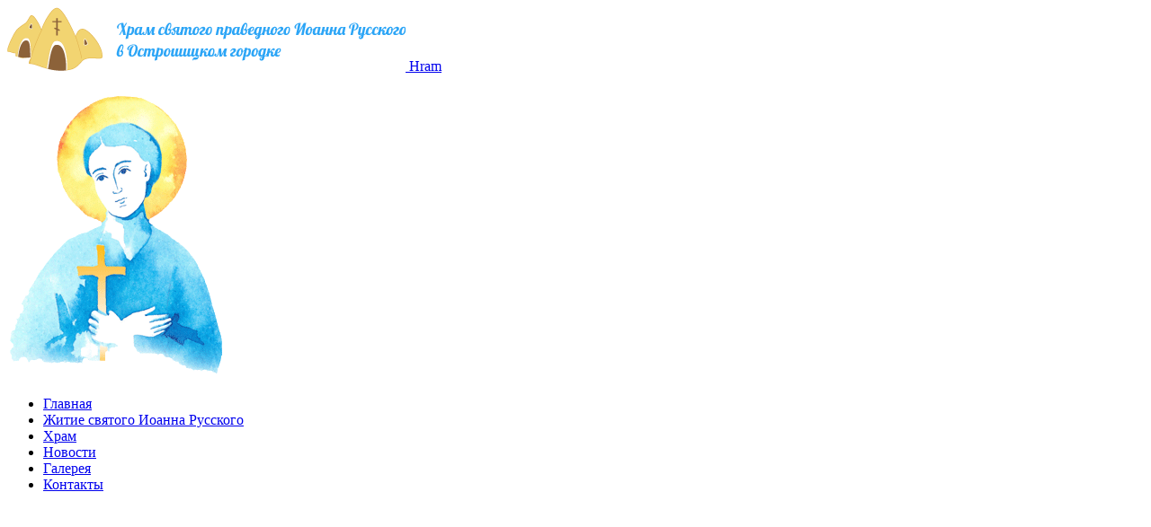

--- FILE ---
content_type: text/html; charset=utf-8
request_url: https://www.ioanrus-hram.by/
body_size: 13903
content:

<!DOCTYPE html>
<html prefix="og: http://ogp.me/ns#" lang="ru-ru" dir="ltr"
	  class='com_content view-featured itemid-435 home j33 mm-hover '>

<head>
	  <base href="https://www.ioanrus-hram.by/" />
  <meta http-equiv="content-type" content="text/html; charset=utf-8" />
  <meta name="keywords" content="фонд Иоанна русского, храм Иоанна русского, Иоанн русский Минск, храм Острошицкий городок, мощи иоанна русского, фонд святого Иоанна русского, Иоанн русский" />
  <meta name="generator" content="Joomla! - Open Source Content Management" />
  <title>Храм святого праведного Иоанна Русского в Острошицком городке</title>
  <link href="https://www.ioanrus-hram.by/" rel="canonical" />
  <link href="/?format=feed&amp;type=rss" rel="alternate" type="application/rss+xml" title="RSS 2.0" />
  <link href="/?format=feed&amp;type=atom" rel="alternate" type="application/atom+xml" title="Atom 1.0" />
  <link href="/templates/ja_nuevo/favicon.ico" rel="shortcut icon" type="image/vnd.microsoft.icon" />
  <link href="https://www.ioanrus-hram.by/component/search/?format=opensearch" rel="search" title="Искать Hram" type="application/opensearchdescription+xml" />
  <link rel="stylesheet" href="/templates/ja_nuevo/css/k2.css" type="text/css" />
  <link rel="stylesheet" href="/templates/system/css/system.css" type="text/css" />
  <link rel="stylesheet" href="/templates/ja_nuevo/css/legacy-grid.css" type="text/css" />
  <link rel="stylesheet" href="/plugins/system/t3/base-bs3/fonts/font-awesome/css/font-awesome.min.css" type="text/css" />
  <link rel="stylesheet" href="/templates/ja_nuevo/css/bootstrap.css" type="text/css" />
  <link rel="stylesheet" href="/templates/ja_nuevo/css/template.css" type="text/css" />
  <link rel="stylesheet" href="/templates/ja_nuevo/css/megamenu.css" type="text/css" />
  <link rel="stylesheet" href="/templates/ja_nuevo/css/off-canvas.css" type="text/css" />
  <link rel="stylesheet" href="/templates/ja_nuevo/fonts/font-awesome/css/font-awesome.min.css" type="text/css" />
  <link rel="stylesheet" href="http://fonts.googleapis.com/css?family=Open+Sans:400,300,600,700,600italic,400italic,300italic" type="text/css" />
  <link rel="stylesheet" href="http://fonts.googleapis.com/css?family=Montserrat:400,700" type="text/css" />
  <link rel="stylesheet" href="/templates/ja_nuevo/css/print.css" type="text/css" />
  <link rel="stylesheet" href="/templates/ja_nuevo/css/layouts/docs.css" type="text/css" />
  <link rel="stylesheet" href="/modules/mod_jaslideshowlite/assets/css/animate.css" type="text/css" />
  <link rel="stylesheet" href="/templates/ja_nuevo/css/mod_jaslideshowlite.css" type="text/css" />
  <link rel="stylesheet" href="/templates/ja_nuevo/css/mod_jaslideshowlite-custom.css" type="text/css" />
  <script src="/t3-assets/js/js-5189f.js?t=453" type="text/javascript"></script>
  <script src="/components/com_k2/js/k2.js?v2.6.8&amp;sitepath=/" type="text/javascript"></script>
  <script src="/t3-assets/js/js-aeb45.js?t=454" type="text/javascript"></script>
  <script type="text/javascript">
jQuery(window).on('load',  function() {
				new JCaption('img.caption');
			});
  </script>

	
<!-- META FOR IOS & HANDHELD -->
	<meta name="viewport" content="width=device-width, initial-scale=1.0, maximum-scale=1.0, user-scalable=no"/>
	<style type="text/stylesheet">
		@-webkit-viewport   { width: device-width; }
		@-moz-viewport      { width: device-width; }
		@-ms-viewport       { width: device-width; }
		@-o-viewport        { width: device-width; }
		@viewport           { width: device-width; }
	</style>
	<script type="text/javascript">
		//<![CDATA[
		if (navigator.userAgent.match(/IEMobile\/10\.0/)) {
			var msViewportStyle = document.createElement("style");
			msViewportStyle.appendChild(
				document.createTextNode("@-ms-viewport{width:auto!important}")
			);
			document.getElementsByTagName("head")[0].appendChild(msViewportStyle);
		}
		//]]>
	</script>
<meta name="HandheldFriendly" content="true"/>
<meta name="apple-mobile-web-app-capable" content="YES"/>
<!-- //META FOR IOS & HANDHELD -->





<!-- Le HTML5 shim and media query for IE8 support -->
<!--[if lt IE 9]>
<script src="//html5shim.googlecode.com/svn/trunk/html5.js"></script>
<script type="text/javascript" src="/plugins/system/t3/base-bs3/js/respond.min.js"></script>
<![endif]-->

<!-- You can add Google Analytics here or use T3 Injection feature -->
   
</head>

<body class="">

<div class="t3-wrapper"> <!-- Need this wrapper for off-canvas menu. Remove if you don't use of-canvas -->

  
<!-- HEADER -->
<header id="t3-header" class="wrap t3-header">
	<div class="container">
		<div class="row">
			<!-- LOGO -->
			<div class="col-lg-2 col-xs-6 logo">
				<div class="logo-image">
					<a href="/" title="Hram">
													<img class="logo-img" src="/images/logo.png" alt="Hram" />
																		<span>Hram</span>
					</a>
					<small class="site-slogan"></small>
				</div>
			</div>
		
			<!-- //LOGO -->
											<!-- LANGUAGE SWITCHER -->
							<div class="languageswitcherload">
								

<div class="customicon_m"  >
	<p><img src="/images/icon_m.png" alt="" /></p></div>

							</div>
							<!-- //LANGUAGE SWITCHER -->
									<!-- MAIN NAVIGATION -->
			<nav id="t3-mainnav" class="col-lg-10 col-xs-6">
									<div class="t3-nav-btn pull-right">
						
						<!-- OFFCANVAS -->
												<!-- //OFFCANVAS -->
				
						<!-- Brand and toggle get grouped for better mobile display -->
						<div class="navbar-header pull-right">
						
													</div>
	
					
						
						<!-- HEAD SEARCH -->
												<!-- //HEAD SEARCH -->
					</div>
								
				<div class="navbar navbar-default t3-mainnav pull-right">
			
								
					<div class="t3-navbar navbar-collapse collapse">
						<div  class="t3-megamenu animate fading"  data-duration="400" data-responsive="true">
<ul class="nav navbar-nav level0">
<li class="current active" data-id="435" data-level="1">
<a class="" href="/"   data-target="#">Главная </a>

</li>
<li  data-id="580" data-level="1">
<a class="" href="/jitie.html"   data-target="#">Житие святого Иоанна Русского </a>

</li>
<li  data-id="581" data-level="1">
<a class="" href="/hram.html"   data-target="#">Храм </a>

</li>
<li  data-id="582" data-level="1">
<a class="" href="/news.html"   data-target="#">Новости </a>

</li>
<li  data-id="583" data-level="1">
<a class="" href="/gallery.html"   data-target="#">Галерея </a>

</li>
<li  data-id="584" data-level="1">
<a class="" href="/contacts.html"   data-target="#">Контакты </a>

</li>
</ul>
</div>

					</div>
							</div>
				
			</nav>
			<!-- //MAIN NAVIGATION -->

		</div>
	</div>
</header>
<!-- //HEADER -->
  
  
	<!-- MASTHEAD -->
	<div class="wrap t3-masthead ">
		
<div id="ja-ss-151" class="ja-ssslide_gl ja-ss-wrap custom"  style="visibility: hidden">
	<div class="ja-ss-items">
			<div class="ja-ss-item leftright">
			
						<img class="ja-ss-item-bg" src="/images/joomlart/slideshow/s2.jpg" alt=""/>
						
			
			
						<div class="ja-ss-mask"></div>
		</div>
			<div class="ja-ss-item leftright">
			
						<img class="ja-ss-item-bg" src="/images/joomlart/slideshow/s35.jpg" alt=""/>
						
			
			
						<div class="ja-ss-mask"></div>
		</div>
			<div class="ja-ss-item leftright">
			
						<img class="ja-ss-item-bg" src="/images/joomlart/slideshow/s37.jpg" alt=""/>
						
			
			
						<div class="ja-ss-mask"></div>
		</div>
		</div>

		<div class="ja-ss-thumbs-wrap">
		<div class="ja-ss-thumbs"><!--
					--><div class="ja-ss-thumb">
				<img src="/images/resized/images/joomlart/slideshow/s2_60_60.jpg" alt="Photo Thumbnail" />
			</div><!-- //ja-ss-thumb
					--><div class="ja-ss-thumb">
				<img src="/images/resized/images/joomlart/slideshow/s35_60_60.jpg" alt="Photo Thumbnail" />
			</div><!-- //ja-ss-thumb
					--><div class="ja-ss-thumb">
				<img src="/images/resized/images/joomlart/slideshow/s37_60_60.jpg" alt="Photo Thumbnail" />
			</div><!-- //ja-ss-thumb
				--></div>
	</div>
	
		<div class="ja-ss-btns clearfix">
		<span class="ja-ss-prev">&laquo; PREVIOUS</span>
		<span class="ja-ss-next">NEXT  &raquo;</span>
	</div>
	</div><script type="text/javascript">
	window.addEvent('domready', function(){
		window.jassliteInst = window.jassliteInst || [];
		window.jassliteInst.push(new JASliderCSS('ja-ss-151', {
			interval: 5000,
			duration: 2200,
			
			repeat: true,
			autoplay: 0,
			
			navigation: 1,
			thumbnail: 1,
			
			urls:['','',''],
			targets:['','','']
		}));
	});
</script>
<!-- Fix animation in IE -->
<!--[if IE]>
	<script type="text/javascript">
		jassurl = '/modules/mod_jaslideshowlite/assets/'; 
	</script>
	<script type="text/javascript" src="/modules/mod_jaslideshowlite/assets/js/iefix.js"></script>
<![endif]-->


	</div>
	<!-- //MASTHEAD -->

  
	<!-- SPOTLIGHT 1 -->
	<div class="container t3-sl t3-sl-1">
					<!-- SPOTLIGHT -->
	<div class="t3-spotlight t3-spotlight-1  row">
					<div class=" col-lg-12 col-md-12 col-sm-12 col-xs-12">
								<div class="t3-module module " id="Mod145"><div class="module-inner"><div class="module-ct">

<div class="custom"  >
	<div class="container t3-sl t3-sl-1"><!-- SPOTLIGHT -->
<div class="t3-spotlight t3-spotlight-1  row">
<div class=" col-lg-12 col-md-12 col-sm-12 col-xs-12">
<div id="Mod69" class="t3-module module ">
<div class="module-inner">
<div class="module-ct">
<div class="category-module category-blog">
<div class="category-module-item col-xs-12 col-sm-4 ">
<div class="article-img"><a href="/jitie.html"> <img src="/images/n_1.png" alt="" /> </a></div>
<h4><a href="/jitie.html" class="mod-articles-category-title ">Житие святого Иоанна Русского</a></h4>
</div>
<div class="category-module-item col-xs-12 col-sm-4 ">
<div class="article-img"><a href="/stroitelstvo.html"> <img src="/images/n_2.png" alt="" /> </a></div>
<h4><a href="/stroitelstvo.html" class="mod-articles-category-title "> Строительство храма </a></h4>
</div>
<div class="category-module-item col-xs-12 col-sm-4 latest">
<div class="article-img"><a href="/o-nas.html"><img src="/images/n_3.png" alt="" style="display: block; margin-left: auto; margin-right: auto;" /></a></div>
<h4><a href="/o-nas.html" target="_self">О нас</a></h4>
</div>
<div class="category-module-item col-xs-12 col-sm-4 ">
<div class="article-img"><a href="/gallery.html"> <img src="/images/n_4.png" alt="" /> </a></div>
<h4><a href="/gallery.html" class="mod-articles-category-title "> Галерея рисунков </a></h4>
</div>
</div>
</div>
</div>
</div>
</div>
</div>
<!-- SPOTLIGHT --></div></div>
</div></div></div>
							</div>
			</div>
<!-- SPOTLIGHT -->	</div>
	<!-- //SPOTLIGHT 1 -->

  

<div id="t3-mainbody" class="container t3-mainbody">
	<div class="row">
	
		
		<!-- MAIN CONTENT -->
		<div id="t3-content" class="t3-content col-xs-12">
						<div class="blog-featured" itemscope itemtype="http://schema.org/Blog">




</div>

		</div>
		<!-- //MAIN CONTENT -->

	</div>
</div> 
  

  
	<!-- NAV HELPER -->
	<nav class="wrap t3-navhelper ">
		<div class="container">
			
		</div>
	</nav>
	<!-- //NAV HELPER -->

  


<!-- BACK TOP TOP BUTTON -->

<div id="back-to-top" data-spy="affix" data-offset-top="300" class="back-to-top hidden-xs hidden-sm affix-top">

  <button class="btn btn-primary" title="Back to Top"><i class="fa fa-angle-up"></i></button>

</div>



<script type="text/javascript">

(function($) {

	// Back to top

	$('#back-to-top').on('click', function(){

		$("html, body").animate({scrollTop: 0}, 500);

		return false;

	});

})(jQuery);

</script>

<!-- BACK TO TOP BUTTON -->



<!-- FOOTER -->

<footer id="t3-footer" class="wrap t3-footer">



	<div class="container">

		<div class="row">

			
				<!-- FOOT NAVIGATION -->

				<div class="col-xs-12 col-lg-10">

						<!-- SPOTLIGHT -->
	<div class="t3-spotlight t3-footnav  row">
					<div class=" col-lg-12 col-md-12 col-sm-12 col-xs-12">
								<div class="t3-module module " id="Mod135"><div class="module-inner"><div class="module-ct"><div class="search">
	<form action="/" method="post" class="form-inline form-search">
		 <input type="image" value="Искать" class="button" src="/templates/ja_nuevo/images/searchButton.gif" onclick="this.form.searchword.focus();"/><label for="mod-search-searchword" class="element-invisible">Поиск</label> <input name="searchword" id="mod-search-searchword" maxlength="20"  class="form-control" type="text" size="15" placeholder="Поиск..." />		<input type="hidden" name="task" value="search" />
		<input type="hidden" name="option" value="com_search" />
		<input type="hidden" name="Itemid" value="435" />
	</form>
</div>
</div></div></div><div class="t3-module module " id="Mod136"><div class="module-inner"><div class="module-ct">

<div class="custom"  >
	<p><a href="/stroitelstvo.html"><img src="/images/help_hram.png" alt="" /></a></p></div>
</div></div></div>
							</div>
			</div>
<!-- SPOTLIGHT -->
				</div>

				<!-- //FOOT NAVIGATION -->

			


			
		</div>

	</div>



	<section class="t3-copyright">

		<div class="container">

			<div class="row">

				<div class="col-md-8 copyright ">

					

<div class="custom"  >
	<p>&copy; 2016, ioanrus-hram.by. Все права защищены</p></div>


				</div>

				
					<div class="col-md-4 poweredby text-hide">

						

					</div>

				
			</div>

		</div>

	</section>


<!-- Global site tag (gtag.js) - Google Analytics -->
<script async src="https://www.googletagmanager.com/gtag/js?id=UA-41235135-2"></script>
<script>
  window.dataLayer = window.dataLayer || [];
  function gtag(){dataLayer.push(arguments);}
  gtag('js', new Date());

  gtag('config', 'UA-41235135-2');
</script>
</footer>

<!-- //FOOTER -->



?>
</div>

</body>

</html>